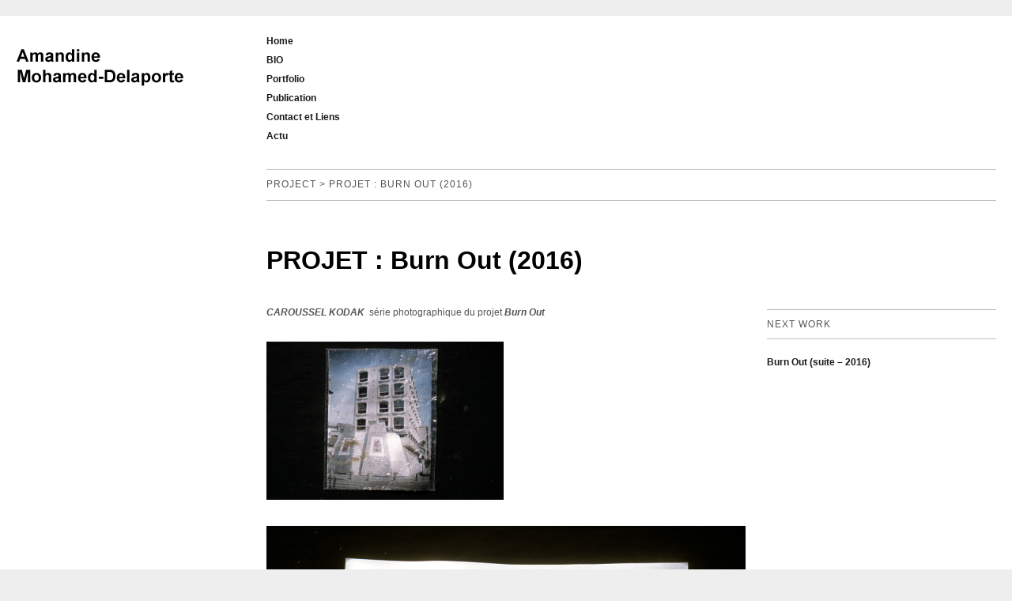

--- FILE ---
content_type: text/html; charset=UTF-8
request_url: http://www.amandine-md.com/item/burn-out/
body_size: 4797
content:
<!DOCTYPE html>

<!-- BEGIN html -->
<html lang="fr-FR">

<!-- BEGIN head -->
<head>

<!-- Metas -->
<meta charset="UTF-8">
<meta name="viewport" content="width=device-width,initial-scale=1,maximum-scale=1">
<meta http-equiv="x-ua-compatible" content="ie=edge,chrome=1">

<!-- Title & Favicon --> 
<title>PROJET : Burn Out (2016) | Amandine Mohamed-Delaporte</title>
<link rel="shortcut icon" href="/favicon.ico">

<link rel='dns-prefetch' href='//s.w.org' />
<link rel="alternate" type="application/rss+xml" title="Amandine Mohamed-Delaporte &raquo; Flux" href="http://www.amandine-md.com/feed/" />
<link rel="alternate" type="application/rss+xml" title="Amandine Mohamed-Delaporte &raquo; Flux des commentaires" href="http://www.amandine-md.com/comments/feed/" />
		<script type="text/javascript">
			window._wpemojiSettings = {"baseUrl":"https:\/\/s.w.org\/images\/core\/emoji\/11\/72x72\/","ext":".png","svgUrl":"https:\/\/s.w.org\/images\/core\/emoji\/11\/svg\/","svgExt":".svg","source":{"concatemoji":"http:\/\/www.amandine-md.com\/wp-includes\/js\/wp-emoji-release.min.js?ver=f5376fe1ef20e701f1b37379b40b209c"}};
			!function(e,a,t){var n,r,o,i=a.createElement("canvas"),p=i.getContext&&i.getContext("2d");function s(e,t){var a=String.fromCharCode;p.clearRect(0,0,i.width,i.height),p.fillText(a.apply(this,e),0,0);e=i.toDataURL();return p.clearRect(0,0,i.width,i.height),p.fillText(a.apply(this,t),0,0),e===i.toDataURL()}function c(e){var t=a.createElement("script");t.src=e,t.defer=t.type="text/javascript",a.getElementsByTagName("head")[0].appendChild(t)}for(o=Array("flag","emoji"),t.supports={everything:!0,everythingExceptFlag:!0},r=0;r<o.length;r++)t.supports[o[r]]=function(e){if(!p||!p.fillText)return!1;switch(p.textBaseline="top",p.font="600 32px Arial",e){case"flag":return s([55356,56826,55356,56819],[55356,56826,8203,55356,56819])?!1:!s([55356,57332,56128,56423,56128,56418,56128,56421,56128,56430,56128,56423,56128,56447],[55356,57332,8203,56128,56423,8203,56128,56418,8203,56128,56421,8203,56128,56430,8203,56128,56423,8203,56128,56447]);case"emoji":return!s([55358,56760,9792,65039],[55358,56760,8203,9792,65039])}return!1}(o[r]),t.supports.everything=t.supports.everything&&t.supports[o[r]],"flag"!==o[r]&&(t.supports.everythingExceptFlag=t.supports.everythingExceptFlag&&t.supports[o[r]]);t.supports.everythingExceptFlag=t.supports.everythingExceptFlag&&!t.supports.flag,t.DOMReady=!1,t.readyCallback=function(){t.DOMReady=!0},t.supports.everything||(n=function(){t.readyCallback()},a.addEventListener?(a.addEventListener("DOMContentLoaded",n,!1),e.addEventListener("load",n,!1)):(e.attachEvent("onload",n),a.attachEvent("onreadystatechange",function(){"complete"===a.readyState&&t.readyCallback()})),(n=t.source||{}).concatemoji?c(n.concatemoji):n.wpemoji&&n.twemoji&&(c(n.twemoji),c(n.wpemoji)))}(window,document,window._wpemojiSettings);
		</script>
		<style type="text/css">
img.wp-smiley,
img.emoji {
	display: inline !important;
	border: none !important;
	box-shadow: none !important;
	height: 1em !important;
	width: 1em !important;
	margin: 0 .07em !important;
	vertical-align: -0.1em !important;
	background: none !important;
	padding: 0 !important;
}
</style>
<link rel='stylesheet' id='contact-form-7-css'  href='http://www.amandine-md.com/wp-content/plugins/contact-form-7/includes/css/styles.css?ver=4.3.1' type='text/css' media='all' />
<link rel='stylesheet' id='style-css'  href='http://www.amandine-md.com/wp-content/themes/hati/style.css?ver=f5376fe1ef20e701f1b37379b40b209c' type='text/css' media='all' />
<link rel='stylesheet' id='custom-css'  href='http://www.amandine-md.com/wp-content/themes/hati/custom.css?ver=f5376fe1ef20e701f1b37379b40b209c' type='text/css' media='all' />
<script type='text/javascript' src='http://www.amandine-md.com/wp-includes/js/jquery/jquery.js?ver=1.12.4'></script>
<script type='text/javascript' src='http://www.amandine-md.com/wp-includes/js/jquery/jquery-migrate.min.js?ver=1.4.1'></script>
<link rel='https://api.w.org/' href='http://www.amandine-md.com/wp-json/' />
<link rel='prev' title='Burn Out (suite &#8211; 2016)' href='http://www.amandine-md.com/item/burn-out-suite/' />
<link rel='next' title='DOUCE FRAICHEUR (2018)' href='http://www.amandine-md.com/item/douce-fraicheur/' />
<link rel="canonical" href="http://www.amandine-md.com/item/burn-out/" />
<link rel='shortlink' href='http://www.amandine-md.com/?p=570' />
<link rel="alternate" type="application/json+oembed" href="http://www.amandine-md.com/wp-json/oembed/1.0/embed?url=http%3A%2F%2Fwww.amandine-md.com%2Fitem%2Fburn-out%2F" />
<link rel="alternate" type="text/xml+oembed" href="http://www.amandine-md.com/wp-json/oembed/1.0/embed?url=http%3A%2F%2Fwww.amandine-md.com%2Fitem%2Fburn-out%2F&#038;format=xml" />
<script type="text/javascript">
var _gaq = _gaq || [];
_gaq.push(['_setAccount', 'UA-40145047-1']);
_gaq.push(['_trackPageview']);
(function() {
var ga = document.createElement('script'); ga.type = 'text/javascript'; ga.async = true;
ga.src = ('https:' == document.location.protocol ? 'https://ssl' : 'http://www') + '.google-analytics.com/ga.js';
var s = document.getElementsByTagName('script')[0]; s.parentNode.insertBefore(ga, s);
})();
</script>
<script type="text/javascript">
(function(url){
	if(/(?:Chrome\/26\.0\.1410\.63 Safari\/537\.31|WordfenceTestMonBot)/.test(navigator.userAgent)){ return; }
	var addEvent = function(evt, handler) {
		if (window.addEventListener) {
			document.addEventListener(evt, handler, false);
		} else if (window.attachEvent) {
			document.attachEvent('on' + evt, handler);
		}
	};
	var removeEvent = function(evt, handler) {
		if (window.removeEventListener) {
			document.removeEventListener(evt, handler, false);
		} else if (window.detachEvent) {
			document.detachEvent('on' + evt, handler);
		}
	};
	var evts = 'contextmenu dblclick drag dragend dragenter dragleave dragover dragstart drop keydown keypress keyup mousedown mousemove mouseout mouseover mouseup mousewheel scroll'.split(' ');
	var logHuman = function() {
		if (window.wfLogHumanRan) { return; }
		window.wfLogHumanRan = true;
		var wfscr = document.createElement('script');
		wfscr.type = 'text/javascript';
		wfscr.async = true;
		wfscr.src = url + '&r=' + Math.random();
		(document.getElementsByTagName('head')[0]||document.getElementsByTagName('body')[0]).appendChild(wfscr);
		for (var i = 0; i < evts.length; i++) {
			removeEvent(evts[i], logHuman);
		}
	};
	for (var i = 0; i < evts.length; i++) {
		addEvent(evts[i], logHuman);
	}
})('//www.amandine-md.com/?wordfence_lh=1&hid=874FC06CBDCD9BAA2A2FCAB0F81F973A');
</script><style type="text/css">.broken_link, a.broken_link {
	text-decoration: line-through;
}</style>
</head>
<!-- END head -->


<!-- BEGIN body -->
<body class="item-template-default single single-item postid-570">

<div id="head" class="wrap group">
  
  <div class="one-fourth">
    
    <div id="logo">
      <h1>
              <a href="http://www.amandine-md.com"><img src="http://www.amandine-md.com/wp-content/themes/hati/theme/img/amandine-mohamed-delaporte.png" title="Amandine Mohamed-Delaporte" alt="Amandine Mohamed-Delaporte"></a>
            </h1>
    </div>
    <!-- /logo-->
    
    <select id="menu-list-mobile">
      <option value="">NAVIGATE&hellip;</option>
      <option value='http://www.amandine-md.com/'>Home</option>
<option value='http://www.amandine-md.com/bio-amandine-mohamed-delaporte/'>BIO</option>
<option value='http://www.amandine-md.com/portfolio/'>Portfolio</option>
<option value='http://www.amandine-md.com/bio-amandine-mohamed-delaporte/publication/'>Publication</option>
<option value='http://www.amandine-md.com/contact/'>Contact et Liens</option>
<option value='http://www.amandine-md.com/actu/'>Actu</option>
    </select>
    <!-- /menu-list-mobile-->
  
  </div>
  <!-- /one-fourth column-->
  
  <div class="one-fourth immobile">
    <ol class="menu list">
      <li id="menu-item-743" class="menu-item menu-item-type-post_type menu-item-object-page menu-item-home menu-item-743"><a href="http://www.amandine-md.com/">Home</a></li>
<li id="menu-item-26" class="menu-item menu-item-type-post_type menu-item-object-page menu-item-26"><a href="http://www.amandine-md.com/bio-amandine-mohamed-delaporte/">BIO</a></li>
<li id="menu-item-27" class="menu-item menu-item-type-post_type menu-item-object-page menu-item-27"><a href="http://www.amandine-md.com/portfolio/">Portfolio</a></li>
<li id="menu-item-741" class="menu-item menu-item-type-post_type menu-item-object-page menu-item-741"><a href="http://www.amandine-md.com/bio-amandine-mohamed-delaporte/publication/">Publication</a></li>
<li id="menu-item-739" class="menu-item menu-item-type-post_type menu-item-object-page menu-item-739"><a href="http://www.amandine-md.com/contact/">Contact et Liens</a></li>
<li id="menu-item-792" class="menu-item menu-item-type-post_type menu-item-object-page menu-item-792"><a href="http://www.amandine-md.com/actu/">Actu</a></li>
    </ol>
    <!-- /menu list-->
  </div>
  <!-- /one-fourth column-->
  
  <div class="one-fourth immobile">
    <ol class="menu list">
          </ol>
    <!-- /menu list-->
  </div>
  <!-- /one-fourth column-->
  
  <div class="one-fourth last immobile">
    <ol class="menu list">
          </ol>
    <!-- /menu list-->
  </div>
  <!-- /one-fourth last column-->
  
  
<div class="clear fat"></div>
<p class="info">Project &gt; PROJET : Burn Out (2016)</p>


</div>
<!-- /head-->


<div class="main wrap group post">

  <div class="headings">
    <h1>
          PROJET : Burn Out (2016)        </h1>
    <h4>
       </h4>
  </div>
  <!-- /headings-->
  
  <div class="clear"></div>
  
  <div class="one-fourth mobile-centred">
    
        
      </div>
  <!-- /left column-->
  <div class="one-half content">
    <div class="column">
<p><em><strong>CAROUSSEL KODAK</strong></em>  série photographique du projet <em><strong>Burn Out</strong></em></p>
</div>
<p><img class="alignleft size-medium wp-image-649" src="http://www.amandine-md.com/wp-content/uploads/2017/06/burnoutdiapo019-300x200.jpg" alt="" width="300" height="200" srcset="http://www.amandine-md.com/wp-content/uploads/2017/06/burnoutdiapo019-300x200.jpg 300w, http://www.amandine-md.com/wp-content/uploads/2017/06/burnoutdiapo019-768x512.jpg 768w, http://www.amandine-md.com/wp-content/uploads/2017/06/burnoutdiapo019-923x615.jpg 923w" sizes="(max-width: 300px) 100vw, 300px" /> <img class="alignleft size-full wp-image-650" src="http://www.amandine-md.com/wp-content/uploads/2017/06/burnoutdiapo021.jpg" alt="" width="3129" height="2086" srcset="http://www.amandine-md.com/wp-content/uploads/2017/06/burnoutdiapo021.jpg 3129w, http://www.amandine-md.com/wp-content/uploads/2017/06/burnoutdiapo021-300x200.jpg 300w, http://www.amandine-md.com/wp-content/uploads/2017/06/burnoutdiapo021-768x512.jpg 768w, http://www.amandine-md.com/wp-content/uploads/2017/06/burnoutdiapo021-923x615.jpg 923w" sizes="(max-width: 3129px) 100vw, 3129px" /> <img class="alignleft size-full wp-image-651" src="http://www.amandine-md.com/wp-content/uploads/2017/06/diapo-factatory003.jpg" alt="" width="4195" height="6292" srcset="http://www.amandine-md.com/wp-content/uploads/2017/06/diapo-factatory003.jpg 4195w, http://www.amandine-md.com/wp-content/uploads/2017/06/diapo-factatory003-200x300.jpg 200w, http://www.amandine-md.com/wp-content/uploads/2017/06/diapo-factatory003-768x1152.jpg 768w, http://www.amandine-md.com/wp-content/uploads/2017/06/diapo-factatory003-923x1384.jpg 923w" sizes="(max-width: 4195px) 100vw, 4195px" /> <img class="alignleft size-full wp-image-652" src="http://www.amandine-md.com/wp-content/uploads/2017/06/diapo-factatory013.jpg" alt="" width="6333" height="4222" srcset="http://www.amandine-md.com/wp-content/uploads/2017/06/diapo-factatory013.jpg 6333w, http://www.amandine-md.com/wp-content/uploads/2017/06/diapo-factatory013-300x200.jpg 300w, http://www.amandine-md.com/wp-content/uploads/2017/06/diapo-factatory013-768x512.jpg 768w, http://www.amandine-md.com/wp-content/uploads/2017/06/diapo-factatory013-923x615.jpg 923w" sizes="(max-width: 6333px) 100vw, 6333px" /> <img class="alignleft wp-image-653 size-large" src="http://www.amandine-md.com/wp-content/uploads/2017/06/diapoBunrOut022-923x1385.jpg" alt="" width="682" height="1024" srcset="http://www.amandine-md.com/wp-content/uploads/2017/06/diapoBunrOut022-923x1385.jpg 923w, http://www.amandine-md.com/wp-content/uploads/2017/06/diapoBunrOut022-200x300.jpg 200w, http://www.amandine-md.com/wp-content/uploads/2017/06/diapoBunrOut022-768x1152.jpg 768w" sizes="(max-width: 682px) 100vw, 682px" /> <img class="alignleft size-full wp-image-654" src="http://www.amandine-md.com/wp-content/uploads/2017/06/diapoBunrOut025.jpg" alt="" width="3057" height="2038" srcset="http://www.amandine-md.com/wp-content/uploads/2017/06/diapoBunrOut025.jpg 3057w, http://www.amandine-md.com/wp-content/uploads/2017/06/diapoBunrOut025-300x200.jpg 300w, http://www.amandine-md.com/wp-content/uploads/2017/06/diapoBunrOut025-768x512.jpg 768w, http://www.amandine-md.com/wp-content/uploads/2017/06/diapoBunrOut025-923x615.jpg 923w" sizes="(max-width: 3057px) 100vw, 3057px" /></p>
<p>&nbsp;</p>
<p>&nbsp;</p>
<p>&nbsp;</p>
<div class="page" title="Page 8">
<div class="layoutArea">
<div class="column">
<p>&nbsp;</p>
<p>&nbsp;</p>
</div>
</div>
</div>
<p><em><strong>15 vues de Lyon</strong></em>, micro-édition : série 1 et série 2<img class="alignleft wp-image-657 size-large" src="http://www.amandine-md.com/wp-content/uploads/2017/06/MG_4844-e1559480053930-923x615.jpg" alt="" width="923" height="615" srcset="http://www.amandine-md.com/wp-content/uploads/2017/06/MG_4844-e1559480053930-923x615.jpg 923w, http://www.amandine-md.com/wp-content/uploads/2017/06/MG_4844-e1559480053930-300x200.jpg 300w, http://www.amandine-md.com/wp-content/uploads/2017/06/MG_4844-e1559480053930-768x512.jpg 768w" sizes="(max-width: 923px) 100vw, 923px" /> <img class="alignleft wp-image-656 size-medium" src="http://www.amandine-md.com/wp-content/uploads/2017/06/MG_4835-e1559479732124-300x200.jpg" alt="" width="300" height="200" srcset="http://www.amandine-md.com/wp-content/uploads/2017/06/MG_4835-e1559479732124-300x200.jpg 300w, http://www.amandine-md.com/wp-content/uploads/2017/06/MG_4835-e1559479732124-768x512.jpg 768w, http://www.amandine-md.com/wp-content/uploads/2017/06/MG_4835-e1559479732124-923x615.jpg 923w" sizes="(max-width: 300px) 100vw, 300px" /> <img class="alignleft wp-image-655 size-large" src="http://www.amandine-md.com/wp-content/uploads/2017/06/MG_4833-e1559479751958-923x615.jpg" alt="" width="923" height="615" srcset="http://www.amandine-md.com/wp-content/uploads/2017/06/MG_4833-e1559479751958-923x615.jpg 923w, http://www.amandine-md.com/wp-content/uploads/2017/06/MG_4833-e1559479751958-300x200.jpg 300w, http://www.amandine-md.com/wp-content/uploads/2017/06/MG_4833-e1559479751958-768x512.jpg 768w" sizes="(max-width: 923px) 100vw, 923px" /></p>
<p>&nbsp;</p>
<p>&nbsp;</p>
<p><em><strong>24h/7j</strong></em></p>
<p>2 caissons lumineux, 100 x 70 cm, PMMA fumé bronze, gélatine bronze sans tain, néon T5, tirage sur Durantrans.  <img class="alignleft size-full wp-image-673" src="http://www.amandine-md.com/wp-content/uploads/2017/06/6X9A8256.jpg" alt="" width="1728" height="1152" srcset="http://www.amandine-md.com/wp-content/uploads/2017/06/6X9A8256.jpg 1728w, http://www.amandine-md.com/wp-content/uploads/2017/06/6X9A8256-300x200.jpg 300w, http://www.amandine-md.com/wp-content/uploads/2017/06/6X9A8256-768x512.jpg 768w, http://www.amandine-md.com/wp-content/uploads/2017/06/6X9A8256-923x615.jpg 923w" sizes="(max-width: 1728px) 100vw, 1728px" /> <img class="alignleft size-full wp-image-674" src="http://www.amandine-md.com/wp-content/uploads/2017/06/6X9A9164-1.jpg" alt="" width="1701" height="2219" srcset="http://www.amandine-md.com/wp-content/uploads/2017/06/6X9A9164-1.jpg 1701w, http://www.amandine-md.com/wp-content/uploads/2017/06/6X9A9164-1-230x300.jpg 230w, http://www.amandine-md.com/wp-content/uploads/2017/06/6X9A9164-1-768x1002.jpg 768w, http://www.amandine-md.com/wp-content/uploads/2017/06/6X9A9164-1-923x1204.jpg 923w" sizes="(max-width: 1701px) 100vw, 1701px" /></p>
<p><img class="alignleft size-full wp-image-576" src="http://www.amandine-md.com/wp-content/uploads/2017/06/6X9A9976.jpg" alt="" width="5760" height="3840" srcset="http://www.amandine-md.com/wp-content/uploads/2017/06/6X9A9976.jpg 5760w, http://www.amandine-md.com/wp-content/uploads/2017/06/6X9A9976-300x200.jpg 300w, http://www.amandine-md.com/wp-content/uploads/2017/06/6X9A9976-768x512.jpg 768w, http://www.amandine-md.com/wp-content/uploads/2017/06/6X9A9976-923x615.jpg 923w" sizes="(max-width: 5760px) 100vw, 5760px" /></p>
<p><img class="alignleft size-full wp-image-672" src="http://www.amandine-md.com/wp-content/uploads/2017/06/6X9A9981.jpg" alt="" width="3476" height="5214" srcset="http://www.amandine-md.com/wp-content/uploads/2017/06/6X9A9981.jpg 3476w, http://www.amandine-md.com/wp-content/uploads/2017/06/6X9A9981-200x300.jpg 200w, http://www.amandine-md.com/wp-content/uploads/2017/06/6X9A9981-768x1152.jpg 768w, http://www.amandine-md.com/wp-content/uploads/2017/06/6X9A9981-923x1385.jpg 923w" sizes="(max-width: 3476px) 100vw, 3476px" /></p>
  </div>
  <!-- /content column-->
  <div class="one-fourth last mobile-centred">
    
          
    <h3>Next Work</h3>
    <p class="list"><a href="http://www.amandine-md.com/item/burn-out-suite/" rel="prev">Burn Out (suite &#8211; 2016)</a></p>
    
        
      </div>
  <!-- /right column-->

</div>

<div id="foot" class="wrap group">
  
  <div class="one-fourth">
        <p></p>
    
<h4></h4>
<p class="social">
  
<a href='http://www.facebook.com/TheWillowShow?fref=ts'>F</a>
</p>  </div>
  <!-- /one-fourth column-->
  
  <div class="one-fourth">
        <!-- /social-->
  </div>
  <!-- /one-fourth column-->
  
  <div class="one-fourth">
      </div>
  <!-- /one-fourth column-->
  
  <div class="one-fourth last">
    <h4></h4>
        <p class="creditsfoot">&copy; 2013. All rights reserved. 
 Amandine Mohamed-Delaporte</p> 
  </div>
  <!-- /one-fourth last column-->
  
</div>
<!-- /foot-->
<script type='text/javascript' src='http://www.amandine-md.com/wp-content/plugins/contact-form-7/includes/js/jquery.form.min.js?ver=3.51.0-2014.06.20'></script>
<script type='text/javascript'>
/* <![CDATA[ */
var _wpcf7 = {"loaderUrl":"http:\/\/www.amandine-md.com\/wp-content\/plugins\/contact-form-7\/images\/ajax-loader.gif","recaptchaEmpty":"Please verify that you are not a robot.","sending":"Envoi en cours ..."};
/* ]]> */
</script>
<script type='text/javascript' src='http://www.amandine-md.com/wp-content/plugins/contact-form-7/includes/js/scripts.js?ver=4.3.1'></script>
<script type='text/javascript' src='http://www.amandine-md.com/wp-content/themes/hati/script.js?ver=0.21'></script>
<script type='text/javascript' src='http://www.amandine-md.com/wp-includes/js/comment-reply.min.js?ver=f5376fe1ef20e701f1b37379b40b209c'></script>
<script type='text/javascript' src='http://www.amandine-md.com/wp-content/themes/hati/3rd/fitvids.js'></script>
<script type='text/javascript' src='http://www.amandine-md.com/wp-includes/js/wp-embed.min.js?ver=f5376fe1ef20e701f1b37379b40b209c'></script>

</body>
<!--END body-->
</html>
<!--END html-->

--- FILE ---
content_type: text/css
request_url: http://www.amandine-md.com/wp-content/themes/hati/style.css?ver=f5376fe1ef20e701f1b37379b40b209c
body_size: 7147
content:
/*

  Theme Name: Hati
  Theme Owner: alaja
  Theme URI: http://themeforest.net/user/alaja/portfolio
  Description: A reliable and fast responsive theme for small agencies and creatives.
  Author: Alaja web solutions co.
  Author URI: http://alaja.info/about
  License: GNU General Public License version 3.0
  License URI: http://www.gnu.org/licenses/gpl-3.0.html
  Version: 0.21
  Web: http://alaja.info/about

  Provided by Alaja web solutions for ThemeForest.net
  All files, unless otherwise stated, are released 
  under the GNU General Public License version 3.0
  http://www.gnu.org/licenses/gpl-3.0.html

  ---

  0.  CSS Normalize
  1.  Layout
  2.  Typo
  3.  Portfolio
  4.  Contact
  5.  UI Elements: buttons, columns etc.
  6.  Media Elements: slides, video
  7.  WordPress Elements: posts, comments, aligns etc.
  8.  Media Queries & Responsiveness

*/
/*--------------------------------------------------------------------------
  0.  CSS Normalize - http://necolas.github.com/normalize.css
/*------------------------------------------------------------------------*/
article,aside,details,figcaption,figure,footer,header,hgroup,nav,section,summary{display:block}audio,canvas,video{display:inline-block}audio:not([controls]){display:none;height:0}[hidden]{display:none}html{font-family:sans-serif;-webkit-text-size-adjust:100%;-ms-text-size-adjust:100%}body{margin:0}a:focus{outline:thin dotted}a:active,a:hover{outline:0}h1{font-size:2em}abbr[title]{border-bottom:1px dotted}b,strong{font-weight:bold}dfn{font-style:italic}mark{background:#ff0;color:#000}code,kbd,pre,samp{font-family:monospace,serif;font-size:1em}pre{white-space:pre;white-space:pre-wrap;word-wrap:break-word}q{quotes:"\201C" "\201D" "\2018" "\2019"}small{font-size:80%}sub,sup{font-size:75%;line-height:0;position:relative;vertical-align:baseline}sup{top:-.5em}sub{bottom:-.25em}img{border:0}svg:not(:root){overflow:hidden}figure{margin:0}fieldset{border:1px solid #c0c0c0;margin:0 2px;padding:.35em .625em .75em}legend{border:0;padding:0}button,input,select,textarea{font-family:inherit;font-size:100%;margin:0}button,input{line-height:normal}button,html input[type="button"],input[type="reset"],input[type="submit"]{-webkit-appearance:button;cursor:pointer}button[disabled],input[disabled]{cursor:default}input[type="checkbox"],input[type="radio"]{box-sizing:border-box;padding:0}input[type="search"]{-webkit-appearance:textfield;-moz-box-sizing:content-box;-webkit-box-sizing:content-box;box-sizing:content-box}input[type="search"]::-webkit-search-cancel-button,input[type="search"]::-webkit-search-decoration{-webkit-appearance:none}button::-moz-focus-inner,input::-moz-focus-inner{border:0;padding:0}textarea{overflow:auto;vertical-align:top}table{border-collapse:collapse;border-spacing:0}.group:before,.group:after{content:'';display:table}.group:after{clear:both}
/*--------------------------------------------------------------------------
  1.  Layout
/*------------------------------------------------------------------------*/
html,
body {
  background: #eee;
  color: #7d7672;
  height: 100%;
  width: 100%;
}
body {
  font: 12px/20px 'Helvetica Neue', 'Arial', 'Helvetica', sans-serif;
}
.wrap {
  background: #fff;
  margin: 0 auto;
  max-width: 1240px;
  padding: 0 20px;
  position: relative;
}
.wrap#foot {
  background: none;
}
ul.slides,
ol.slides,
.fullwrap {
  margin: 0 auto;
  max-width: 1280px;
}
#head {
  margin-top: 20px;
  padding-top: 20px;
}
.menu.list,
.main .list {
  list-style: none;
  margin: 0;
  padding: 0;
}
.menu.list>li,
.main .list>li {
  margin: 0;
}
.menu.list>li,
.main .list>li {
  line-height: 2em;
}
a {
  color: #1c1a19;
  font-weight: bold;
  outline: none;
  text-decoration: none;
  -webkit-transition: background 0.3s;
  -moz-transition: background 0.3s;
  -o-transition: background 0.3s;
  -ms-transition: background 0.3s;
  transition: background 0.3s;
}
.active a,
a:hover {
  color: #373432;
  background: #ded;
}
a:focus {
  outline: none;
}
img {
  max-width: 100%;
}
.main {
  padding-top: 20px;
  padding-bottom: 20px;
  -webkit-box-shadow: 0 1px 1px rgba(0,0,0,0.1);
  box-shadow: 0 1px 1px rgba(0,0,0,0.1);
  background-repeat: no-repeat;
  background-position: top right;
}
.main.post {
  padding-top: 40px;
  padding-bottom: 20px;
}
.main.nopad {
  padding-top: 20px;
}
#foot {
  padding-top: 20px;
  padding-bottom: 30px;
}
#foot .logo {
  margin-bottom: 1em;
}
#foot h4 {
  letter-spacing: 1px;
  margin-bottom: 1.63em;
  margin-top: 0.5em;
  text-transform: uppercase;
}
.clear {
  clear: both;
  display: block;
  height: 0;
  overflow: hidden;
  visibility: hidden;
  width: 0;
}
.clear.fat {
  padding-top: 10px;
}
#logo h1 {
  margin: 0;
}
#logo a {
  display: inline-block;
}
#logo a:hover {
  background: none;
}
.content {
  position: relative;
}
.content .columned {
  -webkit-column-count: 2;
  -moz-column-count: 2;
  column-count: 2;
  -webkit-column-gap: 20px;
  -moz-column-gap: 20px;
  column-gap: 20px;
  margin-bottom: 20px;
}
.content img.pad {
  padding-top: 20px;
}
.content .wp-caption {
  position: relative;
}
.content .wp-caption:hover .wp-caption-text {
  opacity: 0.88;
  filter: alpha(opacity=88);
  -ms-filter: "progid:DXImageTransform.Microsoft.Alpha(Opacity=88)";
}
.content .wp-caption .wp-caption-text {
  position: absolute;
  bottom: 0;
  left: 0;
  background: #1c1a19;
  background: rgba(28,26,25,0.88);
  -webkit-box-shadow: 0 0 1px rgba(255,255,255,0.35);
  box-shadow: 0 0 1px rgba(255,255,255,0.35);
  -webkit-box-sizing: border-box;
  -moz-box-sizing: border-box;
  box-sizing: border-box;
  color: #fff;
  margin: 0 0 0.5em;
  opacity: 0;
  filter: alpha(opacity=0);
  -ms-filter: "progid:DXImageTransform.Microsoft.Alpha(Opacity=0)";
  padding: 10px 20px;
  -webkit-transition: opacity 0.5s;
  -moz-transition: opacity 0.5s;
  -o-transition: opacity 0.5s;
  -ms-transition: opacity 0.5s;
  transition: opacity 0.5s;
  width: 31.914%;
}
.content .wp-caption .wp-caption-text:hover {
  opacity: 0.99;
  filter: alpha(opacity=99);
  -ms-filter: "progid:DXImageTransform.Microsoft.Alpha(Opacity=99)";
}
.content .wp-caption.alignright {
  text-align: right;
}
.content .wp-caption.alignright .wp-caption-text {
  left: auto;
  right: 0;
  text-align: left;
}
.content .pull-right,
.content .pull-left {
  position: relative;
  margin-bottom: 20px;
}
.content .pull-right {
  margin-right: -52.128%;
}
.content .pull-left {
  margin-left: -52.128%;
}
.note {
  background: #eee;
  -webkit-box-sizing: border-box;
  -moz-box-sizing: border-box;
  box-sizing: border-box;
  color: #373432;
  padding: 15px 60px 10px 20px;
}
.note.pull-left,
.note.pull-right {
  position: absolute;
  width: 48.8%;
  z-index: 1;
}
.note.pull-right {
  right: 0;
}
.note.pull-left {
  left: 0;
}
.note.dark {
  background: #1c1a19;
  background: rgba(28,26,25,0.9);
  color: #fff;
}
.note.dark a {
  color: #fff;
}
.note.dark a:hover {
  background: #373432;
}
.note.light {
  background: none;
  border: solid #cfccca;
  border-width: 1px 0 0;
}
.note.light.pull-left {
  padding-left: 0;
}
.note.light.pull-right {
  padding-right: 0;
}
.note.full {
  padding-right: 20px;
}
.note p {
  margin-bottom: 5px;
}
.note>strong:first-child,
.note p:first-child strong {
  text-transform: uppercase;
}
/*--------------------------------------------------------------------------
  2.  Typo
/*------------------------------------------------------------------------*/
@font-face {
  font-family: 'social';
  font-style: normal;
  font-weight: normal;
  src: url("3rd/font/enty.eot");
  src: url("3rd/font/enty.eot?#iefix") format('embedded-opentype'), url("3rd/font/enty.woff") format('woff'), url("3rd/font/enty.ttf") format('truetype'), url("3rd/font/enty.svg#enty") format('svg');
}
h1,
h2,
h3,
h4,
p,
blockquote,
table {
  margin: 0 auto 20px;
}
h1,
h2,
h3,
h4 {
  font-weight: normal;
  line-height: 1em;
}
h1 {
  font-size: 2.63em;
  font-weight: bold;
}
h2 {
  font-size: 2em;
  font-weight: bold;
}
h3 {
  font-size: 12px;
  margin: 1em 0;
  text-transform: uppercase;
  letter-spacing: 1px;
}
h3.bottom-pad {
  padding-bottom: 20px;
  padding-top: 10px;
}
h4 {
  color: #373432;
  font-size: 13px;
  margin: 0.63em 0 1em;
}
h4.pad {
  margin-top: 40px;
}
blockquote {
  color: #373432;
  border-left: 5px solid #373432;
  font-weight: bold;
  margin: 0 0 20px 0;
  padding: 10px 0 10px 30px;
}
blockquote p {
  margin-bottom: 0;
}
.l {
  text-align: left;
}
.r {
  text-align: right;
}
ins.tweet {
  text-decoration: none;
}
.social {
  font-family: 'social';
  font-size: 14px;
  line-height: 20px;
}
.social,
.social a {
  font-weight: normal;
}
.social a + a {
  margin-left: 0.5em;
}
.main h3,
p.info {
  border: solid 1px #cfccca;
  border-width: 1px 0;
  padding: 1em 0;
  margin-bottom: 1.63em;
}
p.info,
.sidewrap {
  margin-left: 25.532%;
  width: 74.46%;
}
p.info span,
.sidewrap span {
  float: right;
  text-transform: none;
  letter-spacing: 0;
}
p.info {
  letter-spacing: 1px;
  line-height: 1em;
  text-transform: uppercase;
  height: 14px;
}
.headings {
  margin-left: 25.532%;
  padding-bottom: 20px;
}

.contenu {
  margin-left: 25.532%;
  text-align: justify;
  margin-right: 20px;
}

.post h1,
.post h2 {
  color: #373432;
}
.post h3:first-child {
  margin-top: 0.5em;
}
.post .one-fourth>h3~h3 {
  margin-top: 20px;
}
/*--------------------------------------------------------------------------
  3.  Portfolio
/*------------------------------------------------------------------------*/
.thumbs {
  margin-right: -20px;
}
.thumbs.pad {
  margin-top: 40px;
}
.thumbs .item + .item + .item + .item {
  margin-top: 16px;
}
.thumbs .item {
  background: none;
  display: inline-block;
  font-style: normal;
  position: relative;
  text-align: center;
  text-decoration: none;
  text-transform: uppercase;
  width: 30.66%;
  -webkit-box-sizing: border-box;
  -moz-box-sizing: border-box;
  box-sizing: border-box;
  margin-right: -3px;
  padding-right: 20px;
  width: 33.3%;
}
.thumbs .item img {
  height: auto;
  -webkit-transition: opacity 0.3s ease-out;
  -moz-transition: opacity 0.3s ease-out;
  -o-transition: opacity 0.3s ease-out;
  -ms-transition: opacity 0.3s ease-out;
  transition: opacity 0.3s ease-out;
  min-width: 100%;
}
.thumbs .item.hide img {
  filter: grayscale(100%);
  -moz-filter: grayscale(100%);
  -ms-filter: grayscale(100%);
  -o-filter: grayscale(100%);
  filter: gray;
  -webkit-filter: grayscale(1);
}
.thumbs .item:hover img {
  -moz-filter: none;
  -ms-filter: none;
  -o-filter: none;
  filter: none;
  -webkit-filter: none;
}
.thumbs .item h2 {
  position: absolute;
  top: 50%;
  left: 50%;
  background: none;
  color: transparent;
  font-size: 12px;
  font-weight: normal;
  letter-spacing: 1px;
  line-height: 16px;
  -webkit-transition: color 0.8s ease-out;
  -moz-transition: color 0.8s ease-out;
  -o-transition: color 0.8s ease-out;
  -ms-transition: color 0.8s ease-out;
  transition: color 0.8s ease-out;
  width: 120px;
  margin-left: -70px;
  margin-top: -1.5em;
}
.thumbs .item.hover img,
.thumbs .item:hover img {
  opacity: 0.63;
  filter: alpha(opacity=63);
  -ms-filter: "progid:DXImageTransform.Microsoft.Alpha(Opacity=63)";
}
.thumbs .item.hover h2,
.thumbs .item:hover h2 {
  color: #373432;
  z-index: 1;
  background: #fff;
}
.thumbs .item.hover:after,
.thumbs .item:hover:after {
  position: absolute;
  top: 20px;
  left: 20px;
  background: #fff;
  bottom: 20px;
  content: '';
  margin-bottom: 0.5em;
  right: 40px;
}
.thumbs .item.hide img {
  opacity: 0.1;
  filter: alpha(opacity=10);
  -ms-filter: "progid:DXImageTransform.Microsoft.Alpha(Opacity=10)";
}
.main .filter {
  -webkit-tap-highlight-color: rgba(0,0,0,0);
}
.main .filter .list {
  padding-bottom: 20px;
}
.main .filter .list li a {
  cursor: pointer;
}
.main .list.pad {
  padding-bottom: 20px;
}
/* fx */
body.folio .thumbs[data-fx] a {
  -webkit-animation-play-state: paused;
  -moz-animation-play-state: paused;
  -o-animation-play-state: paused;
  -ms-animation-play-state: paused;
  animation-play-state: paused;
  position: relative;
  -webkit-transform-origin: 100% 50%;
  -moz-transform-origin: 100% 50%;
  -o-transform-origin: 100% 50%;
  -ms-transform-origin: 100% 50%;
  transform-origin: 100% 50%;
}
body.folio .thumbs[data-fx].play a {
  -webkit-animation: pageRightBack 400ms ease both;
  -moz-animation: pageRightBack 400ms ease both;
  -o-animation: pageRightBack 400ms ease both;
  -ms-animation: pageRightBack 400ms ease both;
  animation: pageRightBack 400ms ease both;
  -webkit-animation-play-state: running;
  -moz-animation-play-state: running;
  -o-animation-play-state: running;
  -ms-animation-play-state: running;
  animation-play-state: running;
}
@-webkit-keyframes pageRightBack {
    0% { opacity: 0; -webkit-transform: perspective(400px) rotateY(-90deg); }
    100% { opacity: 1; -webkit-transform: perspective(400px) rotateY(0deg); }
}
@-moz-keyframes pageRightBack {
    0% { opacity: 0; -moz-transform: perspective(400px) rotateY(-90deg); }
    100% { opacity: 1; -moz-transform: perspective(400px) rotateY(0deg); }
}
@-o-keyframes pageRightBack {
    0% { opacity: 0; -o-transform: perspective(400px) rotateY(-90deg); }
    100% { opacity: 1; -o-transform: perspective(400px) rotateY(0deg); }
}
@keyframes pageRightBack {
    0% { opacity: 0; transform: perspective(400px) rotateY(-90deg); }
    100% { opacity: 1; transform: perspective(400px) rotateY(0deg); }
}
/*--------------------------------------------------------------------------
  4.  Contact
/*------------------------------------------------------------------------*/
input,
textarea {
  color: #1c1a19;
  font-size: 12px;
  font-weight: bold;
  line-height: 20px;
}
input[type="submit"] {
  text-decoration: underline;
}
#contact input,
#contact textarea {
  background: transparent;
  border: none;
  outline: none;
  padding: 5px 10px;
}
#contact input.err,
#contact textarea.err {
  color: #aa2321;
  -webkit-transition: color 0.3s;
  -moz-transition: color 0.3s;
  -o-transition: color 0.3s;
  -ms-transition: color 0.3s;
  transition: color 0.3s;
}
#contact p {
  clear: left;
  margin: 20px 0 0;
  width: 100%;
}
#contact p.name,
#contact p.mail {
  width: 48.936%;
  display: inline-block;
}
#contact p.mail {
  float: right;
}
#contact fieldset {
  border: none;
  margin: 0;
  padding: 0;
}
#contact input[type="text"] {
  width: 100%;
}
#contact textarea {
  resize: none;
  width: 96%;
}
#contact .name,
#contact .mail,
#contact .msg {
  position: relative;
  display: block;
}
#contact .name:after,
#contact .mail:after,
#contact .msg:after {
  content: '';
  position: absolute;
  bottom: 0;
  left: 0;
  width: 100%;
  height: 1px;
  background: #cfccca fixed center center;
}
#contact .name:before,
#contact .mail:before,
#contact .msg:before {
  content: '';
  position: absolute;
  top: 0;
  left: 0;
  width: 1px;
  height: 100%;
  background: #cfccca fixed center center;
}
/*--------------------------------------------------------------------------
  5.  UI Elements: buttons, columns etc.
/*------------------------------------------------------------------------*/
/* columns */
.one-half,
.one-third,
.two-third,
.three-fourth,
.one-fourth,
.one-fifth,
.two-fifth,
.three-fifth,
.four-fifth,
.one-sixth,
.five-sixth {
  float: left;
  margin-bottom: 20px;
  margin-right: 2.128%;
  position: relative;
}
.last {
  clear: right;
  margin-right: 0 !important;
}
.one-half {
  width: 48.936%;
}
.one-third {
  width: 31.914%;
}
.two-third {
  width: 65.957%;
}
.one-fourth {
  width: 23.404%;
}

.creditsfoot{
	font-size: 10px;
}

.three-fourth {
  width: 74.468%;
}
.one-sixth {
  width: 14.893%;
}
.five-sixth {
  width: 82.978%;
}
.one-fifth {
  width: 18.297%;
}
.two-fifth {
  width: 38.723%;
}
.three-fifth {
  width: 59.148%;
}
.four-fifth {
  width: 79.574%;
}
/* lists */
.post li {
  margin-left: 2em;
}
ul {
  list-style: square outside none;
}
ol {
  list-style: decimal outside none;
}
ul,
ol {
  list-style-position: outside;
  padding: 0;
}
ol.empty,
ul.empty {
  list-style-type: none;
}
.empty>li {
  margin-left: 0;
}
ul.square {
  list-style-type: square;
}
ul.circle {
  list-style-type: circle;
}
ul.disc {
  list-style-type: disc;
}
ul.check {
  list-style: url("[data-uri]") outside;
}
ol.cjk {
  list-style-type: cjk-ideographic;
}
ol.hebrew {
  list-style-type: hebrew;
}
ol.hiragana {
  list-style-type: hiragana;
}
ol.katakana {
  list-style-type: katakana;
}
ol.greek {
  list-style-type: lower-greek;
}
ol.latin {
  list-style-type: lower-latin;
}
ol.roman {
  list-style-type: lower-roman;
}
ol.Latin {
  list-style-type: upper-latin;
}
ol.Roman {
  list-style-type: upper-roman;
}
ol.zero {
  list-style-type: decimal-leading-zero;
}
/* tabs&togglers */
.tabs {
  margin: 0 0 1.63em;
}
.tabs .tab {
  border: 1px solid #cfccca;
  display: none;
  padding: 0.63em 1em;
}
.tabs .tab.active {
  display: block;
  margin-top: -1px;
}
.tabs ul {
  list-style: none;
  margin: 0;
  overflow: hidden;
}
.tabs ul li {
  float: left;
  margin: 0 -1px 0 0;
}
.tabs li a {
  border: 1px solid #cfccca;
  -webkit-border-radius: 2px 2px 0 0;
  border-radius: 2px 2px 0 0;
  color: #9f9995;
  display: block;
  height: 24px;
  overflow: hidden;
  padding: 5px 1em 2px;
  text-decoration: none;
}
.tabs li.active a {
  border-bottom: 1px solid #fff;
  border-top: 1px solid #373432;
}
.tabs li.active a,
.tabs li a:hover {
  background: none;
  color: #373432;
}
.toggle {
  margin: 0 0 0.63em 0;
  border: 1px solid #cfccca;
}
.toggle h4 {
  background: transparent url("[data-uri]") no-repeat -28px 13px;
  cursor: pointer;
  font-weight: normal;
  margin: 0;
  padding: 0.62em;
  text-indent: 2em;
  -webkit-user-select: none;
  -moz-user-select: none;
  -ms-user-select: none;
  user-select: none;
}
.toggle.open h4 {
  background-position: 10px -25px;
  border-bottom: 1px dashed #cfccca;
}
.toggle.grp,
.toggle.acc {
  margin-bottom: -1px;
}
.toggle-inner {
  padding: 0.63em 1em;
}
.toggle h4 {
  line-height: 21px;
  text-transform: uppercase;
}
/* labels */
span.label {
  background-color: #999;
  color: #fff;
  font-size: 10px;
  font-weight: bold;
  padding: 1px 3px 2px;
  text-transform: uppercase;
  white-space: nowrap;
  -webkit-border-radius: 2px;
  border-radius: 2px;
}
.label.red {
  background-color: #c43c35;
}
.label.green {
  background-color: #46a546;
}
.label.orange {
  background-color: #f89406;
}
.label.blue {
  background-color: #62cffc;
}
.label {
  opacity: 0.8;
  filter: alpha(opacity=80);
  -ms-filter: "progid:DXImageTransform.Microsoft.Alpha(Opacity=80)";
}
/* dropcap */
span.dropcap {
  display: inline-block;
  float: left;
  font-size: 20px;
  line-height: 40px;
  margin-right: 0.62em;
  padding: 0;
  -webkit-border-radius: 2px;
  border-radius: 2px;
}
span.dropcap.dark {
  background-color: #373432;
  color: #fff;
  padding: 0 0.3em;
}
/* buttons */
a.button {
  display: inline-block;
  font-size: 12px;
  font-weight: bold;
  height: 22px;
  line-height: 14px;
  margin: 0 2px 1.63em;
  padding: 0.62em 1em 0;
  text-decoration: none;
}
a.button {
  text-shadow: 0 -1px 0 rgba(0,0,0,0.2);
  -webkit-box-shadow: inset 0 1px 0 rgba(255,255,255,0.2), inset 0 10px 15px rgba(255,255,255,0.08), inset 0 -10px 10px rgba(0,0,0,0.03);
  box-shadow: inset 0 1px 0 rgba(255,255,255,0.2), inset 0 10px 15px rgba(255,255,255,0.08), inset 0 -10px 10px rgba(0,0,0,0.03);
  -webkit-border-radius: 2px;
  border-radius: 2px;
}
a.button:hover {
  -webkit-box-shadow: inset 0 1px 0 rgba(255,255,255,0.3), inset 0 10px 15px rgba(255,255,255,0.08), inset 0 -10px 10px rgba(0,0,0,0.05);
  box-shadow: inset 0 1px 0 rgba(255,255,255,0.3), inset 0 10px 15px rgba(255,255,255,0.08), inset 0 -10px 10px rgba(0,0,0,0.05);
}
a.button:active {
  -webkit-box-shadow: inset 0 1px 0 rgba(0,0,0,0.1), inset 0 10px 15px rgba(0,0,0,0.08);
  box-shadow: inset 0 1px 0 rgba(0,0,0,0.1), inset 0 10px 15px rgba(0,0,0,0.08);
}
a.button,
a.button:hover {
  color: #fff;
}
a.button.big {
  font-size: 15px;
  height: 25px;
  line-height: 1em;
}
a.button.wide {
  margin: 0 0 1.63em;
  padding: 0.62em 0 0;
  width: 100%;
  text-indent: 1em;
}
a.button.white {
  color: #444;
  background: #fafafa;
  border: 1px solid #ccc;
  text-shadow: 0 1px 0 rgba(255,255,255,0.66);
}
a.button.white:hover {
  border-color: #bbb;
}
a.button.black {
  background: #333;
  border: 1px solid #444;
}
a.button.black:hover {
  border-color: #222;
}
a.button.blue {
  background: #4b8bf5;
  border: 1px solid #3a7ae5;
}
a.button.blue:hover {
  border-color: #2157b1;
}
a.button.orange {
  background: #d34937;
  border: 1px solid #be3827;
}
a.button.orange:hover {
  border-color: #a22718;
}
a.button.teal {
  background: #5c9bad;
  border: 1px solid #468699;
}
a.button.teal:hover {
  border-color: #3a6e7e;
}
a.button.yellow {
  background: #fed76e;
  border: 1px solid #dab248;
  color: #937114;
  text-shadow: 0 1px 0 rgba(255,255,255,0.66);
}
a.button.yellow:hover {
  border-color: #be9830;
}
a.button.green {
  background: #59af63;
  border: 1px solid #449b4e;
}
a.button.green:hover {
  border-color: #2c7735;
}
a.button.brown {
  background: #ad6e5c;
  border: 1px solid #925847;
}
a.button.brown:hover {
  border-color: #7a4434;
}
a.button.gray {
  background: #999;
  border: 1px solid #888;
}
a.button.gray:hover {
  border-color: #707070;
}
a.button.purple {
  background: #9e1958;
  border: 1px solid #8b104a;
}
a.button.purple:hover {
  border-color: #7c0b40;
}
a.button.steel {
  background: #597baf;
  border: 1px solid #426191;
}
a.button.steel:hover {
  border-color: #2f4b75;
}
a.button.cyan {
  background: #aef0f2;
  border: 1px solid #92d6d8;
  color: #3f8688;
  text-shadow: 0 1px 0 #fff;
}
a.button.cyan:hover {
  border-color: #79c2c4;
}
a.button.classic {
  background: #fff;
  border: solid 1px #373432;
  -webkit-border-radius: 0;
  border-radius: 0;
  -webkit-box-shadow: 2px 2px 0 #373432;
  box-shadow: 2px 2px 0 #373432;
  color: #373432;
  text-shadow: none;
}
a.button.classic:active {
  -webkit-box-shadow: none;
  box-shadow: none;
}
.button {
  opacity: 0.9;
  filter: alpha(opacity=90);
  -ms-filter: "progid:DXImageTransform.Microsoft.Alpha(Opacity=90)";
}
/* table */
table {
  border: 1px solid;
}
td,
th {
  border-bottom: 1px solid;
  border-left: 1px solid;
  padding: 1em;
}
table,
td,
th {
  border-color: #cfccca;
}
th,
thead,
table caption {
  font-weight: bold;
}
tfoot td,
tfoot th {
  border: none;
}
tr:hover td {
  background-color: rgba(55,52,50,0.03);
}
th {
  color: #373432;
}
/*--------------------------------------------------------------------------
  6.  Media Elements: slides, video
/*------------------------------------------------------------------------*/
.media-container {
  position: relative;
}
.media-container img {
  width: 100%;
}
#map:after {
  height: 100%;
  content: '';
  position: absolute;
  top: 0;
  right: 0;
  width: 44%;
}
#map:after:active {
  display: none;
}
.fluid-container {
  height: 0;
  padding-bottom: 56.25%;
  position: relative;
}
.fluid-container .fluid {
  height: 100%;
  left: 0;
  position: absolute;
  top: 0;
  width: 100%;
}
/* slides */
.slides {
  list-style: none;
  margin: 0;
  overflow: hidden;
  padding: 0;
  position: relative;
  width: 100%;
}
.slides li {
  display: none;
  left: 0;
  margin: 0;
  position: absolute;
  top: 0;
  width: 100%;
}
.slides li:first-child {
  display: block;
  float: left;
  position: relative;
}
.slides img {
  border: 0;
  display: block;
  float: left;
  height: auto;
  margin: 0;
  width: 100%;
}
.rslides_nav {
  display: none;
}
/* media description */
.media-desc {
  position: absolute;
  top: 0;
  left: 0;
  background: #fff;
  -webkit-box-shadow: 0 0 0 20px rgba(255,255,255,0.2);
  box-shadow: 0 0 0 20px rgba(255,255,255,0.2);
}
.media-desc.desc {
  top: auto;
  bottom: 20px;
  left: 75%;
  right: 20px;
  padding: 20px 20px 0;
}
.media-desc.desc h2,
.media-desc.desc h3 {
  position: relative;
  margin: 0 auto 1.63em;
  display: block;
  font-size: 13px;
  font-weight: normal;
}
.media-desc.desc h2 {
  color: #808080;
  line-height: 1.3em;
}
.media-desc.desc h3,
.media-desc.desc h2 b,
.media-desc.desc strong {
  color: #373432;
}
a.media-desc:hover h3:after {
  content: ' ➞';
}
/*--------------------------------------------------------------------------
  7.  WordPress Elements
/*------------------------------------------------------------------------*/
.post.sticky .headings h1 a:first-child:before {
  content: 'Pinned: ';
}
.widget {
  -webkit-box-sizing: border-box;
  -moz-box-sizing: border-box;
  box-sizing: border-box;
  float: left;
  padding-bottom: 40px;
  width: 100%;
}
.widget.widget_search input#s {
  background: none;
  border: 1px solid #cfccca;
  -webkit-box-sizing: border-box;
  -moz-box-sizing: border-box;
  box-sizing: border-box;
  line-height: 1em;
  padding: 0.5em;
  width: 99%;
  -webkit-box-shadow: inset 2px 2px 5px #d3d3d3;
  box-shadow: inset 2px 2px 5px #d3d3d3;
}
#searchform {
  position: absolute;
  bottom: 1.63em;
  right: 20px;
  width: 23%;
}
#searchform input[type="text"] {
  background: none;
  border: 0;
  -webkit-box-sizing: border-box;
  -moz-box-sizing: border-box;
  box-sizing: border-box;
  color: #7d7672;
  font-weight: normal;
  outline: 0;
  padding: 9px 0;
  width: 100%;
}
.aligncenter {
  clear: both;
  display: block;
  margin-left: auto;
  margin-right: auto;
  text-align: center;
}
.wp-caption.alignleft,
.wp-caption.alignright,
img.alignleft,
img.alignright {
  margin: 0.63em 0 1.63em 0;
}
.pull-right .wp-caption.alignleft,
.pull-right .wp-caption.alignright,
.pull-right img.alignleft,
.pull-right img.alignright,
.pull-left .wp-caption.alignleft,
.pull-left .wp-caption.alignright,
.pull-left img.alignleft,
.pull-left img.alignright {
  margin: 0;
}
.wp-caption.aligncenter,
.wp-caption.alignnone,
img.aligncenter {
  margin-bottom: 1.63em;
  margin-top: 0.63em;
}
.gallery-caption {
  margin-left: 0;
}
.gallery-item {
  margin: 1em 1em 0 0 !important;
  width: auto !important;
}
.gallery-item a {
  border: 0;
  float: left;
}
.wp-smiley {
  margin: 0 !important;
  max-height: 1em;
}
address {
  font-style: italic;
}
embed,
iframe,
object,
video,
.main .twitter-tweet-rendered {
  max-width: 100% !important;
}
.post img {
  height: auto;
}
.wp-caption {
  width: auto !important;
}
.commentlist {
  list-style: none;
  margin: 0;
  padding: 0;
}
.commentlist>li {
  margin: 0;
}
.commentlist li {
  -webkit-box-sizing: border-box;
  -moz-box-sizing: border-box;
  box-sizing: border-box;
  display: inline-block;
  margin: 0;
  margin-left: -3px;
  padding: 0.5em 22px 0.5em 3px;
  vertical-align: top;
  width: 50%;
}
.commentlist li.bypostauthor h4,
.commentlist li.bypostauthor p {
  color: #373432;
  font-weight: bold;
}
#commentform {
  margin: 20px auto;
}
#commentform p.comment-form-author,
#commentform p.comment-form-email,
#commentform p.comment-form-url {
  display: inline-block;
  width: 33%;
}
#commentform p.comment-form-comment {
  margin: 0;
}
#commentform p.comment-form-comment textarea {
  font-size: 13px;
  line-height: 1.63em;
}
.fieldset label {
  cursor: pointer;
  display: block;
}
.fieldset label span {
  float: none;
}
.fieldset input,
.fieldset textarea {
  background: none;
  border: 1px solid #cfccca;
  -webkit-box-sizing: border-box;
  -moz-box-sizing: border-box;
  box-sizing: border-box;
  line-height: 1em;
  margin: 0.5em 0 1em;
  padding: 0.5em;
  width: 99%;
  -webkit-box-shadow: inset 2px 2px 5px #d3d3d3;
  box-shadow: inset 2px 2px 5px #d3d3d3;
}
.fieldset textarea {
  text-align: left;
}
.fieldset input[type="submit"] {
  background: none;
  border: none;
  -webkit-box-shadow: none;
  box-shadow: none;
  font-size: 14px;
  padding: 0.5em;
  text-decoration: none;
  width: auto;
}
.fieldset input[type="submit"]:hover {
  background: #ded;
}
/*--------------------------------------------------------------------------
  8.  Media Queries & Responsiveness
/*------------------------------------------------------------------------*/
#menu-list-mobile {
  display: none;
  float: right;
  margin: 20px 0;
  max-width: 49%;
  width: 49%;
}
@media screen and (max-width:899px) {
  .note {
    padding-right: 20px;
  }
  .content .columned {
    -webkit-column-count: 1;
    -moz-column-count: 1;
    column-count: 1;
  }
  .media-desc.desc {
    left: 26.53%;
  }
}
@media screen and (max-width:579px) {
  .one-half,
  .one-third,
  .two-third,
  .three-fourth,
  .one-fourth,
  .one-fifth,
  .two-fifth,
  .three-fifth,
  .four-fifth,
  .one-sixth,
  .five-sixth {
    margin-right: 0;
    width: 100%;
  }
  .filter {
    width: 23.404%;
    margin-right: 2.128%;
  }
  .filter + .three-fourth {
    width: 74.468%;
  }
  .filter + .three-fourth .item {
    width: 50%;
  }
  .immobile {
    display: none;
  }
  .sidewrap,
  p.info {
    margin-left: 0;
    width: auto;
  }
  p.info span {
    display: none;
  }
  #head .clear.fat {
    padding: 0;
  }
  #menu-list-mobile {
    display: block;
    float: right;
  }
  #logo {
    width: 50%;
    float: left;
  }
  .content .pull-right,
  .content .pull-left {
    margin-right: 0;
    margin-left: 0;
  }
  .content .wp-caption .wp-caption-text {
    width: auto;
  }
  .note.pull-right,
  .note.pull-left {
    width: 100%;
    position: relative;
  }
  h4.pad,
  .thumbs.pad {
    margin-top: 0;
  }
  .headings {
    margin-left: 0;
    text-align: center;
  }
  .desc,
  #foot .one-fourth,
  .main .mobile-centred {
    text-align: center;
  }
  .mobile-centred .list li {
    display: inline-block;
    padding: 0 1em;
  }
  .main .content {
    padding-top: 20px;
  }
  .media-desc.desc {
    left: 20px;
  }
  .media-desc.desc h2 {
    display: none;
  }
  a.media-desc.desc {
    background: #ded;
  }
  a.media-desc.desc h3:after {
    content: ' ➞';
  }
  .thumbs .item:after,
  .thumbs .item:hover h2 {
    display: none;
  }
  #searchform {
    width: 45%;
  }
  #commentform p.comment-form-author,
  #commentform p.comment-form-email,
  #commentform p.comment-form-url {
    width: 100%;
  }
  .commentlist li {
    width: 100%;
    padding-right: 0;
  }
}
@media screen and (max-width:320px) {
  .filter {
    width: 33.404%;
  }
  .filter + .three-fourth {
    width: 64.468%;
  }
  .filter + .three-fourth .item {
    width: 100%;
  }
  .filter + .three-fourth .item.hide {
    display: none;
  }
  .filter + .three-fourth .item + .item {
    margin-top: 16px;
  }
}


--- FILE ---
content_type: text/css
request_url: http://www.amandine-md.com/wp-content/themes/hati/custom.css?ver=f5376fe1ef20e701f1b37379b40b209c
body_size: 426
content:
/* auto-generated file / all manual changes will be lost */

/* <custom fonts import> */


/* <custom fonts init> */


/* <custom colors> */

.commentlist li.bypostauthor h4,
.commentlist li.bypostauthor p,
.media-desc.desc h3,
.media-desc.desc h2 b,
.media-desc.desc strong,
.post h1,
.post h2,
.thumbs .item.hover h2,
.thumbs .item:hover h2,
h4,
blockquote,
.note,
th,
.active a,
a:hover { color: #000000 }

blockquote { border-color: #000000 }

#searchform input[type="text"],
html, body { color: #545454 }

.active a,
input[type="submit"]:hover,
a:hover { background: #dbdbdb }

input,
textarea,
a { color: #0 } 

#contact .name:before,
#contact .mail:before,
#contact .msg:before,
#contact .name:after,
#contact .mail:after,
#contact .msg:after { background-color: #bfbfbf }

.widget.widget_search input#s,
.fieldset input,
.fieldset textarea,
.main h3,
p.info,
.note.light { border-color: #bfbfbf }

.media-desc.desc h2 { color: #7f7f7f }

/* <custom css> */



--- FILE ---
content_type: application/javascript
request_url: http://www.amandine-md.com/wp-content/themes/hati/script.js?ver=0.21
body_size: 5808
content:
var A = A || {};

/*--------------------------------------------------------------------------
  User Interface Methods
/*------------------------------------------------------------------------*/

A.UserInterface = {

  tabs: function () {

    jQuery('.tabs').each(function() {

      var $c = jQuery('.tab', this); // content
      var $t = jQuery('> ul li', this); // tab
      
      $t.on('click', function() {
        var id = jQuery(this).index();
        jQuery([$t, this, $c, $c.eq(id)]).toggleClass('active');
        return false;
      });
    });
  },

  togglers: function () {

    jQuery('.toggle').on('click prepare', 'h4', function(ev) {
      
      var $h4 = jQuery(this);
      $h4.siblings('.toggle-inner').stop().slideToggle('fast','easeInOut');

      if (ev.type == 'click') {
        var $t = $h4.parent();
        // accordion:
        if ($t.hasClass('acc')) $t.siblings('.open.toggle.acc:first').find('h4').trigger('click');
        // classes:
        $t.toggleClass('open');
    }});

    jQuery('.toggle:not(.open) h4').trigger('prepare');
  },

  mobileMenu: function() {
    var id = '#menu-list-mobile';
    if (!jQuery(id).length) return;

    jQuery(id).change(function() {
      var v = jQuery(this).val();
      if (v) location.href = v;
    });
  },

  contactForm: function() { // contact form client logic

    if (!jQuery('#contact').length) return;

    var
      $form = jQuery('#contact'),
      $msg = $form.find('textarea[name="msg"]'),
      msgSI = new aSmartInput($msg,{ checkEmpty: true }),
      nameSI = new aSmartInput($form.find('input[name="title"]'),{ checkEmpty: true }),
      mailSI = new aSmartInput($form.find('input[name="mail"]'),{ checkEmpty: true, checkMail: true }),
      $send = $form.find('input[type="submit"]'),
      $submitAlt = jQuery('<a/>', { href: "#", text: $send.val(), 'class': 'button black' });

    // prepare
    $msg.attr('rows', 1).autosize().blur();
    $send.replaceWith($submitAlt);

    // click event
    $submitAlt.click(function(ev){
      ev.preventDefault();

      var err = false;
      if (msgSI.checkErr()) err = true;
      if (nameSI.checkErr()) err = true;
      if (mailSI.checkErr()) err = true;
      if (err) return;

      $submitAlt.remove();

      jQuery.post($form.attr('action'), $form.serialize(), function (resp) {
        resp = jQuery(resp).find('#email-response').html();
        if (resp) $form.fadeOut(function () { $form.replaceWith(resp).fadeIn(); });
      });
    });
  },
  
  autoLoad: function () {

    this.contactForm();
    this.mobileMenu();
    this.tabs();
    this.togglers();
  }
};

/*--------------------------------------------------------------------------
  Run 3rd-party jQuery Plugins
/*------------------------------------------------------------------------*/

A.JQueryPlugins = {

  slides: function() {
    
    var
      atts = jQuery('ol.slides').data(),
      speed = ((atts && atts.speed) || 0.85) * 1000,
      timeout = ((atts && atts.timeout) || 10) * 1000; // ms

    jQuery('ol.slides').responsiveSlides({
      auto: true, // Boolean: Animate automatically, true or false
      nav: true, // Boolean: Add navigation, true or false
      nextText: 'Next slide', // String: Text for the "next" button
      speed: speed, // Integer: Speed of the transition, in milliseconds
      timeout: timeout // Integer: Time between slide transitions, in milliseconds
    });

    this.slidesControls();
  },

  slidesControls: function() {
    var
      $s = jQuery('ol.slides'),
      $n = $s.siblings('.rslides_nav.next'),
      $p = $s.siblings('.rslides_nav.prev'),
      $li = $s.children('li'),
      $span = jQuery('<span>'),
      $next = jQuery('<a>',{'href':'#next',html:$n.text()}),
      $prev = jQuery('<a>',{'href':'#prev',html:$p.text()});

    if ($li.length < 2) return;

    jQuery('p.info').append( $span.append( $prev, ' / ' ,$next ) );
    $next.on('click',function(){ $n.trigger('click'); return false; });
    $prev.on('click',function(){ $p.trigger('click'); return false; });
  },

  autoLoad: function() {
    
    this.slides();

    jQuery('ins.tweet').aTweet({ count: 1, pattern: '{tweet}' });

    if (jQuery.fn.fitVids) jQuery('.media-container').fitVids();
  }
};

/*--------------------------------------------------------------------------
  Portfolio
/*------------------------------------------------------------------------*/

A.Filter={holder:'.main .filter',filter:'.list > li',items:'.main .thumbs > a.item',setup:function(){var b='hide',actClass='active',$hldr=this.$filterHolder,$filter=jQuery(this.filter,$hldr),$items=jQuery(this.items),hideAll=function(){$items.addClass(b)},showAll=function(){$items.removeClass(b)},clearLinks=function(){$filter.filter('.'+actClass).removeClass(actClass)};$hldr.on('click',this.filter,function(){var a=jQuery(this),d=a.data(),tag=d.tag;if(a.hasClass(actClass))return false;clearLinks();a.addClass(actClass);if(!tag){showAll()}else{hideAll();$items.filter('[data-tags*="'+tag+'"]').removeClass(b)}return false});this.urlHandler($filter)},urlHandler:function(a){var h=window.location.hash,t=h.match(/(filter|tag):([-\w]*)/i);if(!t)return;a.filter('[data-tag="'+t[2]+'"]').trigger('click')},autoLoad:function(){this.$filterHolder=jQuery(this.holder);this.$filterHolder.length&&this.setup()}};

A.Anim = {

  autoLoad: function () {

    var $thumbs = jQuery('body.folio .thumbs[data-fx] > .item'),l=$thumbs.length;
    if (!l) return;

    $thumbs.shuffleElements().each(function(i){
      var d = i*140;
      jQuery(this).attr("style", "-webkit-animation-delay:" + d + "ms;"
        + "-moz-animation-delay:" + d + "ms;"
        + "-o-animation-delay:" + d + "ms;"
        + "animation-delay:" + d + "ms;");
      if (i+1 == l) $thumbs.parent('[data-fx]').addClass('play');
    });
  }
}

jQuery.fn.shuffleElements=function(){var o=jQuery(this);for(var j,x,i=o.length;i;j=parseInt(Math.random()*i),x=o[--i],o[i]=o[j],o[j]=x);return o};

/*--------------------------------------------------------------------------
  Google Map Wrapper
/*------------------------------------------------------------------------*/

A.GMap = {

  hue: '#373432',
  latitude: 51.508,
  longitude: -0.128,
  marker: 'theme/img/marker.png',

  setup: function() {

    this.atts = this.$map.data();
    this.center = new google.maps.LatLng(this.atts.lat || this.latitude, this.atts.long || this.longitude);
    
    var opts = {
      center: this.center,
      disableDefaultUI: true,
      mapTypeId: google.maps.MapTypeId.TERRAIN,
      scrollwheel: false,
      zoom: this.atts.zoom || 18
    };
    this.map = new google.maps.Map(this.$map[0], opts);
    
    var m = new google.maps.Marker({
        map: this.map,
        position: this.center,
        icon: new google.maps.MarkerImage(this.atts.marker || this.marker, new google.maps.Size(61, 61), new google.maps.Point(0, 0), new google.maps.Point(24, 54))});
    
    var s = [{ stylers: [{ hue: this.atts.hue || this.hue }, {saturation: -97}, {visibility: ''}, {weight: 0.3}, {gamma: 1}, {lightness: 38}] }];
    var t = new google.maps.StyledMapType(this.atts.style ? s : []);
    
    this.map.mapTypes.set('map', t);
    this.map.setMapTypeId('map');
  },

  onResize: function() {
    this.map && this.map.setCenter(this.center);
  },

  autoLoad: function() {

    this.$map = jQuery('#map');
    this.$map.length && this.setup();
    
    jQuery(window).bind('resize orientationchange', function(){ A.GMap.onResize(); });
  }
};

/*--------------------------------------------------------------------------
  Init jQuery & A Object
/*------------------------------------------------------------------------*/

; (function(){jQuery.noConflict();jQuery(document).ready(function(){for(var p in A)A.hasOwnProperty(p)&&A[p]&&A[p].autoLoad&&A[p].autoLoad()})})(jQuery);

/*--------------------------------------------------------------------------
  Packed Custom & 3rd-party jQuery Plugins
/*------------------------------------------------------------------------*/

// Custom easing
; jQuery.easing.jswing=jQuery.easing.swing;jQuery.extend(jQuery.easing,{def:'easeOut',swing:function(x,t,b,c,d){return jQuery.easing[jQuery.easing.def](x,t,b,c,d)},easeIn:function(x,t,b,c,d){return(!t)?b:c*Math.pow(2,10*(t/d-1))+b},easeOut:function(x,t,b,c,d){return(t==d)?b+c:c*(-Math.pow(2,-10*t/d)+1)+b},easeInOut:function(x,t,b,c,d){if(!t)return b;if(t==d)return b+c;if((t/=d/2)<1)return c/2*Math.pow(2,10*(t-1))+b;return c/2*(-Math.pow(2,-10*--t)+2)+b}});
// Custom tweet
; (function($){$.fn.aTweet=function(f){var g={clearTags:false,linkUsers:true,count:1,cutOff:30,excludeReplies:true,pattern:'{tweet}',showAge:true};f=$.extend(g,f);return this.each(function(){var e=$(this),username=this.getAttribute('cite')||'helloalaja',url='http://api.twitter.com/1/statuses/user_timeline/'+username+'.json?count='+f.cutOff+'&include_rts=1&callback=?';e.fn={placed:0,init:function(){e.html('');$.getJSON(url,function(a){$(a).each(function(i,t){if(t.in_reply_to_user_id!==null&&f.excludeReplies)return;e.fn.placeTweet(t);if(e.fn.placed>=f.count)return false})})},placeTweet:function(t){var d=t.text,imgurl=t.user.profile_image_url,img='<img src="'+imgurl+'" alt=""/>',age=e.fn.getAge(t),recreateUrls=function(t){return t.replace(/((ftp|http|https):\/\/(\w+:{0,1}\w*@)?(\S+)(:[0-9]+)?(\/|\/([\w#!:.?+=&%@!\-\/]))?)/gi,'<a href=\"$1\">$1</a>')},recreateTags=function(t,b){var c=function(a){return'<a href="http://twitter.com/search?q=%23'+a.substring(1)+'">'+a+'</a>'};return t.replace(/[\#]+([_\-a-zа-я0-9]+)/gi,b?'':c)},recreateUsers=function(t){var b=function(a){return'<a href="http://twitter.com/'+a.substring(1)+'">'+a+'</a>'};return t.replace(/@([_a-z0-9]+)/gi,b)};d=recreateUrls(d);d=recreateTags(d,f.clearTags);if(f.linkUsers)d=recreateUsers(d);if(f.showAge)d=d+' ('+age+')';d=f.pattern.replace(/\{tweet\}/gi,d).replace(/\{avatar\}/gi,img);e.html(e.html()+d);e.fn.placed++},getAge:function(t){var a=Date.parse(t.created_at.replace(/^([a-z]{3})( [a-z]{3} \d\d?)(.*)( \d{4})$/i,'$1,$2$4$3')),rage=parseInt(($.now()-a)/1000,10),plur=function(s,n){return n+' '+s+(n==1?'':'s')+' ago'};if(rage<60)return'less than a minute ago';if((rage/=60)<60)return plur('minute',~~rage);if((rage/=60)<24)return plur('hour',~~rage);return plur('day',~~(rage/=24))}};e.fn.init()})}})(jQuery);
// Custom placeholder
; var aSmartInput=function(f,d){var b=f instanceof jQuery?f:jQuery(f),e=b.val();d=jQuery.extend({placeholder:!0,checkEmpty:!0,checkMail:!1},d);b.val(e).focus(function(){b.val()==e&&b.val("");b.removeClass("err")}).blur(function(){b.val()||b.val(e)});this.checkErr=function(){var c=!1,a;if(a=d.checkEmpty)if(a=!c)a=b,a.jquery&&(a=a.val()),a=!(jQuery.trim(a).length&&a!=e);a&&(c=!0);if(a=d.checkMail)if(a=!c)a=b,a.jquery&&(a=a.val()),a=!a.match(/[a-zA-Z0-9_\.\-]+\@([a-zA-Z0-9\-]+\.)+[a-zA-Z0-9]{2,4}/);a&&(c=!0);c?b.addClass("err"):b.removeClass("err");return c};this.noErr=function(){return!this.checkErr()}};

// jQuery Autosize by Jack Moore; MIT
; (function(e){var t,o={className:"autosizejs",append:"",callback:!1},i="hidden",n="border-box",s="lineHeight",a='<textarea tabindex="-1" style="position:absolute; top:-999px; left:0; right:auto; bottom:auto; border:0; -moz-box-sizing:content-box; -webkit-box-sizing:content-box; box-sizing:content-box; word-wrap:break-word; height:0 !important; min-height:0 !important; overflow:hidden;"/>',r=["fontFamily","fontSize","fontWeight","fontStyle","letterSpacing","textTransform","wordSpacing","textIndent"],l="oninput",c="onpropertychange",h=e(a).data("autosize",!0)[0];h.style.lineHeight="99px","99px"===e(h).css(s)&&r.push(s),h.style.lineHeight="",e.fn.autosize=function(s){return s=e.extend({},o,s||{}),h.parentNode!==document.body&&e(document.body).append(h),this.each(function(){function o(){t=b,h.className=s.className,e.each(r,function(e,t){h.style[t]=f.css(t)})}function a(){var e,n,a;if(t!==b&&o(),!d){d=!0,h.value=b.value+s.append,h.style.overflowY=b.style.overflowY,a=parseInt(b.style.height,10),h.style.width=Math.max(f.width(),0)+"px",h.scrollTop=0,h.scrollTop=9e4,e=h.scrollTop;var r=parseInt(f.css("maxHeight"),10);r=r&&r>0?r:9e4,e>r?(e=r,n="scroll"):p>e&&(e=p),e+=g,b.style.overflowY=n||i,a!==e&&(b.style.height=e+"px",x&&s.callback.call(b)),setTimeout(function(){d=!1},1)}}var p,d,u,b=this,f=e(b),g=0,x=e.isFunction(s.callback);f.data("autosize")||((f.css("box-sizing")===n||f.css("-moz-box-sizing")===n||f.css("-webkit-box-sizing")===n)&&(g=f.outerHeight()-f.height()),p=Math.max(parseInt(f.css("minHeight"),10)-g,f.height()),u="none"===f.css("resize")||"vertical"===f.css("resize")?"none":"horizontal",f.css({overflow:i,overflowY:i,wordWrap:"break-word",resize:u}).data("autosize",!0),c in b?l in b?b[l]=b.onkeyup=a:b[c]=a:b[l]=a,e(window).resize(function(){d=!1,a()}),f.bind("autosize",function(){d=!1,a()}),a())})}})(window.jQuery||window.Zepto);
// http://responsiveslides.com v1.32 by @viljamis
; (function(d,D,v){d.fn.responsiveSlides=function(h){var b=d.extend({auto:!0,speed:1E3,timeout:4E3,pager:!1,nav:!1,random:!1,pause:!1,pauseControls:!1,prevText:"Previous",nextText:"Next",maxwidth:"",controls:"",namespace:"rslides",before:function(){},after:function(){}},h);return this.each(function(){v++;var e=d(this),n,p,i,k,l,m=0,f=e.children(),w=f.size(),q=parseFloat(b.speed),x=parseFloat(b.timeout),r=parseFloat(b.maxwidth),c=b.namespace,g=c+v,y=c+"_nav "+g+"_nav",s=c+"_here",j=g+"_on",z=g+"_s",o=d("<ul class='"+c+"_tabs "+g+"_tabs' />"),A={"float":"left",position:"relative"},E={"float":"none",position:"absolute"},t=function(a){b.before();f.stop().fadeOut(q,function(){d(this).removeClass(j).css(E)}).eq(a).fadeIn(q,function(){d(this).addClass(j).css(A);b.after();m=a})};b.random&&(f.sort(function(){return Math.round(Math.random())-0.5}),e.empty().append(f));f.each(function(a){this.id=z+a});e.addClass(c+" "+g);h&&h.maxwidth&&e.css("max-width",r);f.hide().eq(0).addClass(j).css(A).show();if(1<f.size()){if(x<q+100)return;if(b.pager){var u=[];f.each(function(a){a=a+1;u=u+("<li><a href='#' class='"+z+a+"'>"+a+"</a></li>")});o.append(u);l=o.find("a");h.controls?d(b.controls).append(o):e.after(o);n=function(a){l.closest("li").removeClass(s).eq(a).addClass(s)}}b.auto&&(p=function(){k=setInterval(function(){f.stop(true,true);var a=m+1<w?m+1:0;b.pager&&n(a);t(a)},x)},p());i=function(){if(b.auto){clearInterval(k);p()}};b.pause&&e.hover(function(){clearInterval(k)},function(){i()});b.pager&&(l.bind("click",function(a){a.preventDefault();b.pauseControls||i();a=l.index(this);if(!(m===a||d("."+j+":animated").length)){n(a);t(a)}}).eq(0).closest("li").addClass(s),b.pauseControls&&l.hover(function(){clearInterval(k)},function(){i()}));if(b.nav){c="<a href='#' class='"+y+" prev'>"+b.prevText+"</a><a href='#' class='"+y+" next'>"+b.nextText+"</a>";h.controls?d(b.controls).append(c):e.after(c);var c=d("."+g+"_nav"),B=d("."+g+"_nav.prev");c.bind("click",function(a){a.preventDefault();if(!d("."+j+":animated").length){var c=f.index(d("."+j)),a=c-1,c=c+1<w?m+1:0;t(d(this)[0]===B[0]?a:c);b.pager&&n(d(this)[0]===B[0]?a:c);b.pauseControls||i()}});b.pauseControls&&c.hover(function(){clearInterval(k)},function(){i()})}}if("undefined"===typeof document.body.style.maxWidth&&h.maxwidth){var C=function(){e.css("width","100%");e.width()>r&&e.css("width",r)};C();d(D).bind("resize",function(){C()})}})}})(jQuery,this,0);

